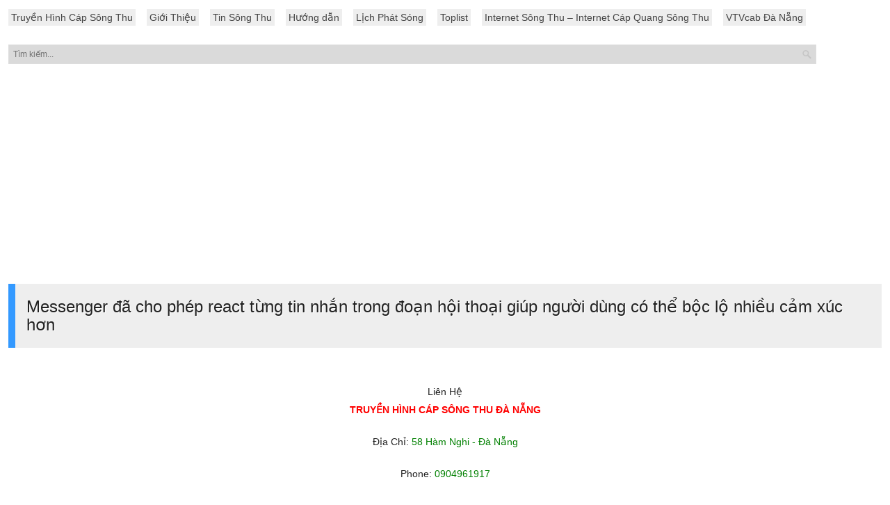

--- FILE ---
content_type: text/html; charset=UTF-8
request_url: https://truyenhinhcapsongthu.net/tag/messenger-da-cho-phep-react-tung-tin-nhan-trong-doan-hoi-thoai-giup-nguoi-dung-co-the-boc-lo-nhieu-cam-xuc-hon
body_size: 6018
content:
<!doctype html>
<html lang="vi">

<head>
	<meta property="fb:pages" content="1716315658690239" />
	<meta name="geo.region" content="VN" />
	<meta name="geo.placename" content="Đà Nẵng" />
	<meta name="geo.position" content="16.064877;108.210342" />
	<meta name="ICBM" content="16.064877, 108.210342" />
	<meta name="robots" content="index,follow">
	<meta name="msvalidate.01" content="1B0DEEAE92FD93D6322A3B92D88CF107" />
	<meta charset="UTF-8">
	<meta name="viewport" content="width=device-width, initial-scale=1.0">
	<title>Messenger đã cho phép react từng tin nhắn trong đoạn hội thoại giúp người dùng có thể bộc lộ nhiều cảm xúc hơn</title>
	<link rel="profile" href="http://gmpg.org/xfn/11" />
		<meta name='robots' content='max-image-preview:large' />

<!-- This site is optimized with the Yoast SEO plugin v9.1 - https://yoast.com/wordpress/plugins/seo/ -->
<meta name="description" content="truyền hình cáp sông thu , truyen hinh cap song thu, truyền hình cáp sông thu đà nẵng, truyen hinh cap song thu da nang, cáp sông thu, cap song thu, cáp sông thu đà nẵng, cap song thu da nang, internet sông thu, internet song thu, internet wifi, internet cmc, truyền hình cáp tại đà nẵng, truyen hinh cap da nang,"/>
<link rel="canonical" href="https://truyenhinhcapsongthu.net/tag/messenger-da-cho-phep-react-tung-tin-nhan-trong-doan-hoi-thoai-giup-nguoi-dung-co-the-boc-lo-nhieu-cam-xuc-hon" />
<link rel="publisher" href="https://plus.google.com/b/102056647984373211329/+TruyenhinhcapsongthuNet/posts?pageId=102056647984373211329&#038;hl=vi"/>
<meta property="og:locale" content="vi_VN" />
<meta property="og:type" content="object" />
<meta property="og:title" content="Messenger đã cho phép react từng tin nhắn trong đoạn hội thoại giúp người dùng có thể bộc lộ nhiều cảm xúc hơn" />
<meta property="og:description" content="truyền hình cáp sông thu , truyen hinh cap song thu, truyền hình cáp sông thu đà nẵng, truyen hinh cap song thu da nang, cáp sông thu, cap song thu, cáp sông thu đà nẵng, cap song thu da nang, internet sông thu, internet song thu, internet wifi, internet cmc, truyền hình cáp tại đà nẵng, truyen hinh cap da nang," />
<meta property="og:url" content="https://truyenhinhcapsongthu.net/tag/messenger-da-cho-phep-react-tung-tin-nhan-trong-doan-hoi-thoai-giup-nguoi-dung-co-the-boc-lo-nhieu-cam-xuc-hon" />
<meta property="og:site_name" content="Truyền Hình Cáp Sông Thu Đà Nẵng" />
<meta property="fb:app_id" content="&lt;meta property=&quot;fb:admins&quot; content=&quot;100009353603892&quot; /&gt;" />
<meta property="og:image" content="https://truyenhinhcapsongthu.net/wp-content/uploads/2015/10/10603216_646985822083472_4391104754107777779_n-1.jpg" />
<meta property="og:image:secure_url" content="https://truyenhinhcapsongthu.net/wp-content/uploads/2015/10/10603216_646985822083472_4391104754107777779_n-1.jpg" />
<meta property="og:image:width" content="300" />
<meta property="og:image:height" content="250" />
<meta name="twitter:card" content="summary" />
<meta name="twitter:description" content="truyền hình cáp sông thu , truyen hinh cap song thu, truyền hình cáp sông thu đà nẵng, truyen hinh cap song thu da nang, cáp sông thu, cap song thu, cáp sông thu đà nẵng, cap song thu da nang, internet sông thu, internet song thu, internet wifi, internet cmc, truyền hình cáp tại đà nẵng, truyen hinh cap da nang," />
<meta name="twitter:title" content="Messenger đã cho phép react từng tin nhắn trong đoạn hội thoại giúp người dùng có thể bộc lộ nhiều cảm xúc hơn" />
<meta name="twitter:site" content="@Capsongthu" />
<meta name="twitter:image" content="http://truyenhinhcapsongthu.net/wp-content/uploads/2015/10/10603216_646985822083472_4391104754107777779_n-1.jpg" />
<script type='application/ld+json'>{"@context":"https:\/\/schema.org","@type":"BreadcrumbList","itemListElement":[{"@type":"ListItem","position":1,"item":{"@id":"https:\/\/truyenhinhcapsongthu.net\/","name":"Trang ch\u1ee7"}},{"@type":"ListItem","position":2,"item":{"@id":"https:\/\/truyenhinhcapsongthu.net\/tag\/messenger-da-cho-phep-react-tung-tin-nhan-trong-doan-hoi-thoai-giup-nguoi-dung-co-the-boc-lo-nhieu-cam-xuc-hon","name":"Messenger \u0111\u00e3 cho ph\u00e9p react t\u1eebng tin nh\u1eafn trong \u0111o\u1ea1n h\u1ed9i tho\u1ea1i gi\u00fap ng\u01b0\u1eddi d\u00f9ng c\u00f3 th\u1ec3 b\u1ed9c l\u1ed9 nhi\u1ec1u c\u1ea3m x\u00fac h\u01a1n"}}]}</script>
<!-- / Yoast SEO plugin. -->

<link rel="alternate" type="application/rss+xml" title="Dòng thông tin cho Thẻ Truyền Hình Cáp Sông Thu Đà Nẵng &raquo; Messenger đã cho phép react từng tin nhắn trong đoạn hội thoại giúp người dùng có thể bộc lộ nhiều cảm xúc hơn" href="https://truyenhinhcapsongthu.net/tag/messenger-da-cho-phep-react-tung-tin-nhan-trong-doan-hoi-thoai-giup-nguoi-dung-co-the-boc-lo-nhieu-cam-xuc-hon/feed" />
<style id='wp-img-auto-sizes-contain-inline-css' type='text/css'>
img:is([sizes=auto i],[sizes^="auto," i]){contain-intrinsic-size:3000px 1500px}
/*# sourceURL=wp-img-auto-sizes-contain-inline-css */
</style>
<style id='wp-block-library-inline-css' type='text/css'>
:root{--wp-block-synced-color:#7a00df;--wp-block-synced-color--rgb:122,0,223;--wp-bound-block-color:var(--wp-block-synced-color);--wp-editor-canvas-background:#ddd;--wp-admin-theme-color:#007cba;--wp-admin-theme-color--rgb:0,124,186;--wp-admin-theme-color-darker-10:#006ba1;--wp-admin-theme-color-darker-10--rgb:0,107,160.5;--wp-admin-theme-color-darker-20:#005a87;--wp-admin-theme-color-darker-20--rgb:0,90,135;--wp-admin-border-width-focus:2px}@media (min-resolution:192dpi){:root{--wp-admin-border-width-focus:1.5px}}.wp-element-button{cursor:pointer}:root .has-very-light-gray-background-color{background-color:#eee}:root .has-very-dark-gray-background-color{background-color:#313131}:root .has-very-light-gray-color{color:#eee}:root .has-very-dark-gray-color{color:#313131}:root .has-vivid-green-cyan-to-vivid-cyan-blue-gradient-background{background:linear-gradient(135deg,#00d084,#0693e3)}:root .has-purple-crush-gradient-background{background:linear-gradient(135deg,#34e2e4,#4721fb 50%,#ab1dfe)}:root .has-hazy-dawn-gradient-background{background:linear-gradient(135deg,#faaca8,#dad0ec)}:root .has-subdued-olive-gradient-background{background:linear-gradient(135deg,#fafae1,#67a671)}:root .has-atomic-cream-gradient-background{background:linear-gradient(135deg,#fdd79a,#004a59)}:root .has-nightshade-gradient-background{background:linear-gradient(135deg,#330968,#31cdcf)}:root .has-midnight-gradient-background{background:linear-gradient(135deg,#020381,#2874fc)}:root{--wp--preset--font-size--normal:16px;--wp--preset--font-size--huge:42px}.has-regular-font-size{font-size:1em}.has-larger-font-size{font-size:2.625em}.has-normal-font-size{font-size:var(--wp--preset--font-size--normal)}.has-huge-font-size{font-size:var(--wp--preset--font-size--huge)}.has-text-align-center{text-align:center}.has-text-align-left{text-align:left}.has-text-align-right{text-align:right}.has-fit-text{white-space:nowrap!important}#end-resizable-editor-section{display:none}.aligncenter{clear:both}.items-justified-left{justify-content:flex-start}.items-justified-center{justify-content:center}.items-justified-right{justify-content:flex-end}.items-justified-space-between{justify-content:space-between}.screen-reader-text{border:0;clip-path:inset(50%);height:1px;margin:-1px;overflow:hidden;padding:0;position:absolute;width:1px;word-wrap:normal!important}.screen-reader-text:focus{background-color:#ddd;clip-path:none;color:#444;display:block;font-size:1em;height:auto;left:5px;line-height:normal;padding:15px 23px 14px;text-decoration:none;top:5px;width:auto;z-index:100000}html :where(.has-border-color){border-style:solid}html :where([style*=border-top-color]){border-top-style:solid}html :where([style*=border-right-color]){border-right-style:solid}html :where([style*=border-bottom-color]){border-bottom-style:solid}html :where([style*=border-left-color]){border-left-style:solid}html :where([style*=border-width]){border-style:solid}html :where([style*=border-top-width]){border-top-style:solid}html :where([style*=border-right-width]){border-right-style:solid}html :where([style*=border-bottom-width]){border-bottom-style:solid}html :where([style*=border-left-width]){border-left-style:solid}html :where(img[class*=wp-image-]){height:auto;max-width:100%}:where(figure){margin:0 0 1em}html :where(.is-position-sticky){--wp-admin--admin-bar--position-offset:var(--wp-admin--admin-bar--height,0px)}@media screen and (max-width:600px){html :where(.is-position-sticky){--wp-admin--admin-bar--position-offset:0px}}

/*# sourceURL=wp-block-library-inline-css */
</style><style id='global-styles-inline-css' type='text/css'>
:root{--wp--preset--aspect-ratio--square: 1;--wp--preset--aspect-ratio--4-3: 4/3;--wp--preset--aspect-ratio--3-4: 3/4;--wp--preset--aspect-ratio--3-2: 3/2;--wp--preset--aspect-ratio--2-3: 2/3;--wp--preset--aspect-ratio--16-9: 16/9;--wp--preset--aspect-ratio--9-16: 9/16;--wp--preset--color--black: #000000;--wp--preset--color--cyan-bluish-gray: #abb8c3;--wp--preset--color--white: #ffffff;--wp--preset--color--pale-pink: #f78da7;--wp--preset--color--vivid-red: #cf2e2e;--wp--preset--color--luminous-vivid-orange: #ff6900;--wp--preset--color--luminous-vivid-amber: #fcb900;--wp--preset--color--light-green-cyan: #7bdcb5;--wp--preset--color--vivid-green-cyan: #00d084;--wp--preset--color--pale-cyan-blue: #8ed1fc;--wp--preset--color--vivid-cyan-blue: #0693e3;--wp--preset--color--vivid-purple: #9b51e0;--wp--preset--gradient--vivid-cyan-blue-to-vivid-purple: linear-gradient(135deg,rgb(6,147,227) 0%,rgb(155,81,224) 100%);--wp--preset--gradient--light-green-cyan-to-vivid-green-cyan: linear-gradient(135deg,rgb(122,220,180) 0%,rgb(0,208,130) 100%);--wp--preset--gradient--luminous-vivid-amber-to-luminous-vivid-orange: linear-gradient(135deg,rgb(252,185,0) 0%,rgb(255,105,0) 100%);--wp--preset--gradient--luminous-vivid-orange-to-vivid-red: linear-gradient(135deg,rgb(255,105,0) 0%,rgb(207,46,46) 100%);--wp--preset--gradient--very-light-gray-to-cyan-bluish-gray: linear-gradient(135deg,rgb(238,238,238) 0%,rgb(169,184,195) 100%);--wp--preset--gradient--cool-to-warm-spectrum: linear-gradient(135deg,rgb(74,234,220) 0%,rgb(151,120,209) 20%,rgb(207,42,186) 40%,rgb(238,44,130) 60%,rgb(251,105,98) 80%,rgb(254,248,76) 100%);--wp--preset--gradient--blush-light-purple: linear-gradient(135deg,rgb(255,206,236) 0%,rgb(152,150,240) 100%);--wp--preset--gradient--blush-bordeaux: linear-gradient(135deg,rgb(254,205,165) 0%,rgb(254,45,45) 50%,rgb(107,0,62) 100%);--wp--preset--gradient--luminous-dusk: linear-gradient(135deg,rgb(255,203,112) 0%,rgb(199,81,192) 50%,rgb(65,88,208) 100%);--wp--preset--gradient--pale-ocean: linear-gradient(135deg,rgb(255,245,203) 0%,rgb(182,227,212) 50%,rgb(51,167,181) 100%);--wp--preset--gradient--electric-grass: linear-gradient(135deg,rgb(202,248,128) 0%,rgb(113,206,126) 100%);--wp--preset--gradient--midnight: linear-gradient(135deg,rgb(2,3,129) 0%,rgb(40,116,252) 100%);--wp--preset--font-size--small: 13px;--wp--preset--font-size--medium: 20px;--wp--preset--font-size--large: 36px;--wp--preset--font-size--x-large: 42px;--wp--preset--spacing--20: 0.44rem;--wp--preset--spacing--30: 0.67rem;--wp--preset--spacing--40: 1rem;--wp--preset--spacing--50: 1.5rem;--wp--preset--spacing--60: 2.25rem;--wp--preset--spacing--70: 3.38rem;--wp--preset--spacing--80: 5.06rem;--wp--preset--shadow--natural: 6px 6px 9px rgba(0, 0, 0, 0.2);--wp--preset--shadow--deep: 12px 12px 50px rgba(0, 0, 0, 0.4);--wp--preset--shadow--sharp: 6px 6px 0px rgba(0, 0, 0, 0.2);--wp--preset--shadow--outlined: 6px 6px 0px -3px rgb(255, 255, 255), 6px 6px rgb(0, 0, 0);--wp--preset--shadow--crisp: 6px 6px 0px rgb(0, 0, 0);}:where(.is-layout-flex){gap: 0.5em;}:where(.is-layout-grid){gap: 0.5em;}body .is-layout-flex{display: flex;}.is-layout-flex{flex-wrap: wrap;align-items: center;}.is-layout-flex > :is(*, div){margin: 0;}body .is-layout-grid{display: grid;}.is-layout-grid > :is(*, div){margin: 0;}:where(.wp-block-columns.is-layout-flex){gap: 2em;}:where(.wp-block-columns.is-layout-grid){gap: 2em;}:where(.wp-block-post-template.is-layout-flex){gap: 1.25em;}:where(.wp-block-post-template.is-layout-grid){gap: 1.25em;}.has-black-color{color: var(--wp--preset--color--black) !important;}.has-cyan-bluish-gray-color{color: var(--wp--preset--color--cyan-bluish-gray) !important;}.has-white-color{color: var(--wp--preset--color--white) !important;}.has-pale-pink-color{color: var(--wp--preset--color--pale-pink) !important;}.has-vivid-red-color{color: var(--wp--preset--color--vivid-red) !important;}.has-luminous-vivid-orange-color{color: var(--wp--preset--color--luminous-vivid-orange) !important;}.has-luminous-vivid-amber-color{color: var(--wp--preset--color--luminous-vivid-amber) !important;}.has-light-green-cyan-color{color: var(--wp--preset--color--light-green-cyan) !important;}.has-vivid-green-cyan-color{color: var(--wp--preset--color--vivid-green-cyan) !important;}.has-pale-cyan-blue-color{color: var(--wp--preset--color--pale-cyan-blue) !important;}.has-vivid-cyan-blue-color{color: var(--wp--preset--color--vivid-cyan-blue) !important;}.has-vivid-purple-color{color: var(--wp--preset--color--vivid-purple) !important;}.has-black-background-color{background-color: var(--wp--preset--color--black) !important;}.has-cyan-bluish-gray-background-color{background-color: var(--wp--preset--color--cyan-bluish-gray) !important;}.has-white-background-color{background-color: var(--wp--preset--color--white) !important;}.has-pale-pink-background-color{background-color: var(--wp--preset--color--pale-pink) !important;}.has-vivid-red-background-color{background-color: var(--wp--preset--color--vivid-red) !important;}.has-luminous-vivid-orange-background-color{background-color: var(--wp--preset--color--luminous-vivid-orange) !important;}.has-luminous-vivid-amber-background-color{background-color: var(--wp--preset--color--luminous-vivid-amber) !important;}.has-light-green-cyan-background-color{background-color: var(--wp--preset--color--light-green-cyan) !important;}.has-vivid-green-cyan-background-color{background-color: var(--wp--preset--color--vivid-green-cyan) !important;}.has-pale-cyan-blue-background-color{background-color: var(--wp--preset--color--pale-cyan-blue) !important;}.has-vivid-cyan-blue-background-color{background-color: var(--wp--preset--color--vivid-cyan-blue) !important;}.has-vivid-purple-background-color{background-color: var(--wp--preset--color--vivid-purple) !important;}.has-black-border-color{border-color: var(--wp--preset--color--black) !important;}.has-cyan-bluish-gray-border-color{border-color: var(--wp--preset--color--cyan-bluish-gray) !important;}.has-white-border-color{border-color: var(--wp--preset--color--white) !important;}.has-pale-pink-border-color{border-color: var(--wp--preset--color--pale-pink) !important;}.has-vivid-red-border-color{border-color: var(--wp--preset--color--vivid-red) !important;}.has-luminous-vivid-orange-border-color{border-color: var(--wp--preset--color--luminous-vivid-orange) !important;}.has-luminous-vivid-amber-border-color{border-color: var(--wp--preset--color--luminous-vivid-amber) !important;}.has-light-green-cyan-border-color{border-color: var(--wp--preset--color--light-green-cyan) !important;}.has-vivid-green-cyan-border-color{border-color: var(--wp--preset--color--vivid-green-cyan) !important;}.has-pale-cyan-blue-border-color{border-color: var(--wp--preset--color--pale-cyan-blue) !important;}.has-vivid-cyan-blue-border-color{border-color: var(--wp--preset--color--vivid-cyan-blue) !important;}.has-vivid-purple-border-color{border-color: var(--wp--preset--color--vivid-purple) !important;}.has-vivid-cyan-blue-to-vivid-purple-gradient-background{background: var(--wp--preset--gradient--vivid-cyan-blue-to-vivid-purple) !important;}.has-light-green-cyan-to-vivid-green-cyan-gradient-background{background: var(--wp--preset--gradient--light-green-cyan-to-vivid-green-cyan) !important;}.has-luminous-vivid-amber-to-luminous-vivid-orange-gradient-background{background: var(--wp--preset--gradient--luminous-vivid-amber-to-luminous-vivid-orange) !important;}.has-luminous-vivid-orange-to-vivid-red-gradient-background{background: var(--wp--preset--gradient--luminous-vivid-orange-to-vivid-red) !important;}.has-very-light-gray-to-cyan-bluish-gray-gradient-background{background: var(--wp--preset--gradient--very-light-gray-to-cyan-bluish-gray) !important;}.has-cool-to-warm-spectrum-gradient-background{background: var(--wp--preset--gradient--cool-to-warm-spectrum) !important;}.has-blush-light-purple-gradient-background{background: var(--wp--preset--gradient--blush-light-purple) !important;}.has-blush-bordeaux-gradient-background{background: var(--wp--preset--gradient--blush-bordeaux) !important;}.has-luminous-dusk-gradient-background{background: var(--wp--preset--gradient--luminous-dusk) !important;}.has-pale-ocean-gradient-background{background: var(--wp--preset--gradient--pale-ocean) !important;}.has-electric-grass-gradient-background{background: var(--wp--preset--gradient--electric-grass) !important;}.has-midnight-gradient-background{background: var(--wp--preset--gradient--midnight) !important;}.has-small-font-size{font-size: var(--wp--preset--font-size--small) !important;}.has-medium-font-size{font-size: var(--wp--preset--font-size--medium) !important;}.has-large-font-size{font-size: var(--wp--preset--font-size--large) !important;}.has-x-large-font-size{font-size: var(--wp--preset--font-size--x-large) !important;}
/*# sourceURL=global-styles-inline-css */
</style>

<style id='classic-theme-styles-inline-css' type='text/css'>
/*! This file is auto-generated */
.wp-block-button__link{color:#fff;background-color:#32373c;border-radius:9999px;box-shadow:none;text-decoration:none;padding:calc(.667em + 2px) calc(1.333em + 2px);font-size:1.125em}.wp-block-file__button{background:#32373c;color:#fff;text-decoration:none}
/*# sourceURL=/wp-includes/css/classic-themes.min.css */
</style>
<link rel='stylesheet' id='searchterms-admin-plugin-styles-css' href='https://truyenhinhcapsongthu.net/wp-content/plugins/seo-searchterms-admin/css/public.css?ver=0.1.0' type='text/css' media='all' />
<link rel='stylesheet' id='style-css' href='https://truyenhinhcapsongthu.net/wp-content/themes/songthu/assets/css/style.css?ver=1.0.6' type='text/css' media='' />
<script type="text/javascript" src="https://truyenhinhcapsongthu.net/wp-includes/js/jquery/jquery.min.js?ver=3.7.1" id="jquery-core-js"></script>
<script type="text/javascript" src="https://truyenhinhcapsongthu.net/wp-includes/js/jquery/jquery-migrate.min.js?ver=3.4.1" id="jquery-migrate-js"></script>
<script type="text/javascript" src="https://truyenhinhcapsongthu.net/wp-content/plugins/seo-searchterms-admin/js/public.js?ver=0.1.0" id="searchterms-admin-plugin-script-js"></script>
<link rel="https://api.w.org/" href="https://truyenhinhcapsongthu.net/wp-json/" /><link rel="alternate" title="JSON" type="application/json" href="https://truyenhinhcapsongthu.net/wp-json/wp/v2/tags/247" /><link rel="EditURI" type="application/rsd+xml" title="RSD" href="https://truyenhinhcapsongthu.net/xmlrpc.php?rsd" />
<meta name="generator" content="WordPress 6.9" />
<link rel="shortcut icon" href="http://truyenhinhcapsongthu.net/wp-content/uploads/2015/10/master_favicon_thumbnail1.png" /><link rel="icon" href="https://truyenhinhcapsongthu.net/wp-content/uploads/2021/07/cropped-tải-xuống-1-32x32.jpg" sizes="32x32" />
<link rel="icon" href="https://truyenhinhcapsongthu.net/wp-content/uploads/2021/07/cropped-tải-xuống-1-192x192.jpg" sizes="192x192" />
<link rel="apple-touch-icon" href="https://truyenhinhcapsongthu.net/wp-content/uploads/2021/07/cropped-tải-xuống-1-180x180.jpg" />
<meta name="msapplication-TileImage" content="https://truyenhinhcapsongthu.net/wp-content/uploads/2021/07/cropped-tải-xuống-1-270x270.jpg" />
	<!-- Google tag (gtag.js) -->
	<script async src="https://www.googletagmanager.com/gtag/js?id=G-96M0EM7SG4"></script>
	<script>
		window.dataLayer = window.dataLayer || [];

		function gtag() {
			dataLayer.push(arguments);
		}
		gtag('js', new Date());

		gtag('config', 'G-96M0EM7SG4');
	</script>

	<script async src="https://pagead2.googlesyndication.com/pagead/js/adsbygoogle.js?client=ca-pub-8554448490979602" crossorigin="anonymous"></script>
</head>

<body class="home blog layout-2cr">
	<div class="menu-menu-top-container"><ul id="menu-a" class="menu"><li id="menu-item-663" class="menu-item menu-item-type-post_type menu-item-object-page menu-item-home menu-item-663"><a href="https://truyenhinhcapsongthu.net/">Truyền Hình Cáp Sông Thu</a></li>
<li id="menu-item-753" class="menu-item menu-item-type-post_type menu-item-object-page menu-item-753"><a href="https://truyenhinhcapsongthu.net/gioi-thieu">Giới Thiệu</a></li>
<li id="menu-item-7632" class="menu-item menu-item-type-taxonomy menu-item-object-category menu-item-7632"><a href="https://truyenhinhcapsongthu.net/tin-song-thu">Tin Sông Thu</a></li>
<li id="menu-item-7634" class="menu-item menu-item-type-taxonomy menu-item-object-category menu-item-7634"><a href="https://truyenhinhcapsongthu.net/huong-dan">Hướng dẫn</a></li>
<li id="menu-item-7635" class="menu-item menu-item-type-taxonomy menu-item-object-category menu-item-7635"><a href="https://truyenhinhcapsongthu.net/lich-phat-song">Lịch Phát Sóng</a></li>
<li id="menu-item-7633" class="menu-item menu-item-type-taxonomy menu-item-object-category menu-item-7633"><a href="https://truyenhinhcapsongthu.net/toplist">Toplist</a></li>
<li id="menu-item-7667" class="menu-item menu-item-type-post_type menu-item-object-page menu-item-7667"><a href="https://truyenhinhcapsongthu.net/internet-song-thu">Internet Sông Thu &#8211; Internet Cáp Quang Sông Thu</a></li>
<li id="menu-item-7669" class="menu-item menu-item-type-post_type menu-item-object-page menu-item-7669"><a href="https://truyenhinhcapsongthu.net/vtvcab-da-nang">VTVcab Đà Nẵng</a></li>
</ul></div>	<form method="get" id="searchform" action="https://truyenhinhcapsongthu.net">
		<input type="text" name="s" id="s" value="" value="Tìm kiếm.." onfocus='if (this.value == "Tìm kiếm..") { this.value = ""; }' onblur='if (this.value == "") { this.value = "Tìm kiếm.."; }' placeholder="Tìm kiếm..." />
	</form><div id="wrapper main">
    <div class="browsing">
        <h1>Messenger đã cho phép react từng tin nhắn trong đoạn hội thoại giúp người dùng có thể bộc lộ nhiều cảm xúc hơn</h1>
    </div>
    </div>
<div id="text-26" class="mh-footer-widget widget_text">
	<h6 class="mh-widget-title mh-footer-widget-title" style="text-align: center;"><span class="mh-widget-title-inner mh-footer-widget-title-inner">Liên Hệ</span></h6>
	<div class="textwidget">
		<p style="text-align: center;"><a href="https://truyenhinhcapsongthu.net/" target="_blank"><span style="color: #ff0000;"><strong>TRUYỀN HÌNH CÁP SÔNG THU ĐÀ NẴNG</strong></span></a></p>
		<p style="text-align: center;">Địa Chỉ: <span style="color: #008000;">58 Hàm Nghi - Đà Nẵng</span></p>
		<p style="text-align: center;">Phone: <span style="color: #008000;">0904961917</span></p>
		<p style="text-align: center;">Web: <a href="https://truyenhinhcapsongthu.net/" target="_blank">truyenhinhcapsongthu.net</a></p>
		<p style="text-align: center;">Facebook:&nbsp;<a href="https://www.facebook.com/truyenhinhcapsongthu/" target="_blank">https://fb.com/truyenhinhcapsongthu/</a></p>
		<p style="text-align: center;">Twitter: <a href="https://twitter.com/Capsongthu" target="_blank">@ Capsongthu</a></p>
	</div>
</div>
<p class="copyright" style="text-align: center;">Copyright &copy; 2026 | Thiết Kế <a href="https://truyenhinhcapsongthu.net/" rel="nofollow">Truyền Hình Cáp Sông Thu</a></p>
<script type="speculationrules">
{"prefetch":[{"source":"document","where":{"and":[{"href_matches":"/*"},{"not":{"href_matches":["/wp-*.php","/wp-admin/*","/wp-content/uploads/*","/wp-content/*","/wp-content/plugins/*","/wp-content/themes/songthu/*","/*\\?(.+)"]}},{"not":{"selector_matches":"a[rel~=\"nofollow\"]"}},{"not":{"selector_matches":".no-prefetch, .no-prefetch a"}}]},"eagerness":"conservative"}]}
</script>
<script defer src="https://static.cloudflareinsights.com/beacon.min.js/vcd15cbe7772f49c399c6a5babf22c1241717689176015" integrity="sha512-ZpsOmlRQV6y907TI0dKBHq9Md29nnaEIPlkf84rnaERnq6zvWvPUqr2ft8M1aS28oN72PdrCzSjY4U6VaAw1EQ==" data-cf-beacon='{"version":"2024.11.0","token":"ae83cd7c87bb4448915c391fc0665387","r":1,"server_timing":{"name":{"cfCacheStatus":true,"cfEdge":true,"cfExtPri":true,"cfL4":true,"cfOrigin":true,"cfSpeedBrain":true},"location_startswith":null}}' crossorigin="anonymous"></script>
</body>
</html>

--- FILE ---
content_type: text/html; charset=utf-8
request_url: https://www.google.com/recaptcha/api2/aframe
body_size: 251
content:
<!DOCTYPE HTML><html><head><meta http-equiv="content-type" content="text/html; charset=UTF-8"></head><body><script nonce="nTwzLMyoZjCXXoVtTfRJ9w">/** Anti-fraud and anti-abuse applications only. See google.com/recaptcha */ try{var clients={'sodar':'https://pagead2.googlesyndication.com/pagead/sodar?'};window.addEventListener("message",function(a){try{if(a.source===window.parent){var b=JSON.parse(a.data);var c=clients[b['id']];if(c){var d=document.createElement('img');d.src=c+b['params']+'&rc='+(localStorage.getItem("rc::a")?sessionStorage.getItem("rc::b"):"");window.document.body.appendChild(d);sessionStorage.setItem("rc::e",parseInt(sessionStorage.getItem("rc::e")||0)+1);localStorage.setItem("rc::h",'1769158219328');}}}catch(b){}});window.parent.postMessage("_grecaptcha_ready", "*");}catch(b){}</script></body></html>